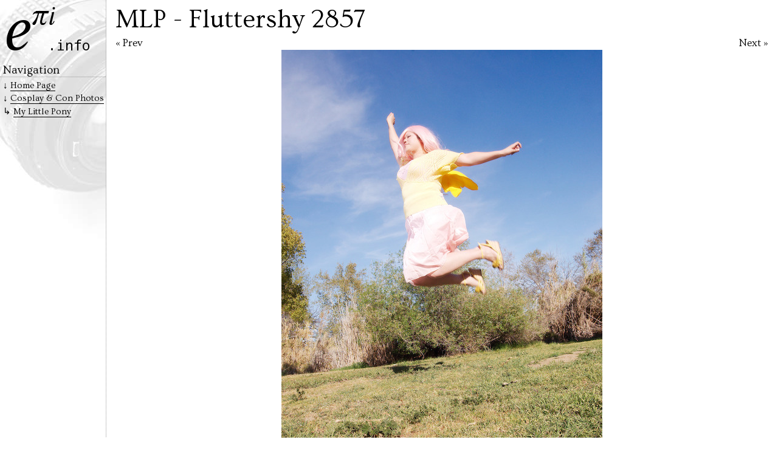

--- FILE ---
content_type: text/html
request_url: http://epii.info/anime/2012/mlp/mlp-fluttershy-2857
body_size: 3007
content:
<!DOCTYPE html>
<html xmlns="http://www.w3.org/1999/xhtml" lang="en" xml:lang="en" xmlns:fb="http://www.facebook.com/2008/fbml" xmlns:og="http://ogp.me/ns#" >
<head>
    <meta charset="utf-8" />
    
    
    <link rel="canonical" href="/anime/2012/mlp/mlp-fluttershy-2857" />
    <link rel="up" href="/anime/2012/mlp/" />
    <link rel="first" href="mlp-pinkie-pie-2815" />
    <link rel="prev" href="dsc_2833" />
    <link rel="next" href="mlp-fluttershy-and-rainbow-dash-2870" />
    <link rel="prefetch" href="mlp-fluttershy-and-rainbow-dash-2870" />
    <link rel="copyright" href="http://creativecommons.org/licenses/by-nc-nd/3.0/" />
    
    
    <title>MLP - Fluttershy 2857 - e&#960;i.info</title>
    <meta name="description" content="Cosplay Photo of svchan as Fluttershy from My Little Pony: Friendship is Magic at My Little Pony" />
    
    <!-- Open Graph Properties -->
    <meta property="og:title" content="MLP - Fluttershy 2857"/>
    <meta property="og:description" content="Cosplay Photo of svchan as Fluttershy from My Little Pony: Friendship is Magic at My Little Pony" />
    <meta property="og:url" content="http://epii.info/anime/2012/mlp/mlp-fluttershy-2857"/>
    <meta property="og:type" content="article"/>
    <meta property="og:locale" content="en_US"/>
		<meta name="twitter:card" content="summary_large_image">
    <meta property="og:image" content="http://epii.info/anime/2012/mlp/MLP%20-%20Fluttershy%202857.large.jpg"/>
    
    <!--[if IE]><script src="/static/js/iesucks.js" type="text/javascript"></script><![endif]-->

    <!-- Styling -->

    <meta name="viewport" content="width=device-width" />
    <link href='//fonts.googleapis.com/css?family=Ovo' rel='stylesheet' type='text/css' />
    <link href="//maxcdn.bootstrapcdn.com/font-awesome/4.2.0/css/font-awesome.min.css" rel="stylesheet" type='text/css' />

    <link rel="stylesheet" href="/static/CACHE/css/034701b482d2.css" type="text/css" media="all" />



    <!-- early-loading JS -->
    <!--[if lt IE 9]>
        <script src="//ajax.googleapis.com/ajax/libs/jquery/1.11.1/jquery.min.js" type="text/javascript"></script>
    <![endif]-->
    <!--[if gte IE 9]><!-->
      <script src="https://cdnjs.cloudflare.com/ajax/libs/jquery/3.3.1/jquery.min.js" integrity="sha256-FgpCb/KJQlLNfOu91ta32o/NMZxltwRo8QtmkMRdAu8=" crossorigin="anonymous"></script>
    <!--[endif]-->

    <link rel="icon" href="/favicon.ico" type="image/x-icon" /><link rel="shortcut icon" href="/favicon.ico" type="image/x-icon" />
    <link rel="apple-touch-icon" sizes="128x128" href="/static/image/icon128.png" />
</head>
<body class="photo media_page" id="fullpage">

  
  <article  itemscope="itemscope" itemtype="http://schema.org/ImageObject" about="/anime/2012/mlp/MLP%20-%20Fluttershy%202857.jpg">
    <hgroup>
      
      <h1>MLP - Fluttershy 2857</h1>
      
      
    </hgroup>


    



<nav class="image_nav">
  
  	<a href="mlp-fluttershy-and-rainbow-dash-2870" style="height:819px" class="next" title="Click for Next: MLP - Fluttershy and Rainbow Dash 2870"><span>Next &#187;</span></a>
  
  
  	<a href="dsc_2833" style="height:819px" class="prev" title="Click for Previous: DSC_2833"><span>&#171; Prev</span></a>
  
</nav>

<figure class="media_box">
  <img itemprop="contentURL" id="mlp-fluttershy-2857_image" style="width:528px;/* height:819px; */" src="/anime/2012/mlp/MLP%20-%20Fluttershy%202857.jpg" aria-describedby="mlp-fluttershy-2857_caption" alt="Cosplay  Picture: MLP - Fluttershy 2857" />
  <figcaption itemprop="description" id="mlp-fluttershy-2857_caption" style="">
  
    <span id="elemlbl1">
      
        
        	<a href="/cosplayer/svchan/" title="More Pictures of svchan">svchan</a> 
        	
        		as <a href="/anime/my-little-pony/fluttershy/" title="More Pictures of Fluttershy from My Little Pony: Friendship is Magic">Fluttershy</a>
        	
        

         from <a href="/anime/my-little-pony/" title="More Pictures of My Little Pony: Friendship is Magic">My Little Pony: Friendship is Magic</a>
      </span>
  
  
  
  </figcaption>
</figure>
<p class="whowhenwhere">
<a class="img_license" title="Creative Commons License - Attribution-NonCommercial-NoDerivs" rel="license" href="https://creativecommons.org/licenses/by-nc-nd/3.0/"><img alt="Creative Commons License - Attribution-NonCommercial-NoDerivs" style="border-width:0" src="//i.creativecommons.org/l/by-nc-nd/3.0/80x15.png" /></a>
Taken

at <a href="/anime/2012/mlp/">My Little Pony</a>


	
		
			on <time itemprop="dateCreated" content="2012-03-04T15:46:04" dateime="2012-03-04T15:46:04">Sunday, 4 March 2012 at 3:46 p.m.</time>
		
		
	


by

SpookyElectric


</p>
<section id="modeselector" class="clearfix">
  <ul>
    
    <li><a href="#download" class="btn download"><i class="fa fa-download"></i> Download</a></li>
    <li><a href="#embedcodes" class="btn embed"><i class="fa fa-code"></i> Embed</a></li>
    
    <li class="share">
      <div class="btn">
        <i class="fa fa-share-alt"></i> Share:

        <div class="fb-like" data-send="true" data-width="450" data-show-faces="true"></div>

        
        <a href="http://www.tumblr.com/share/photo?source=http%3A%2F%2Fepii.info%2Fanime%2F2012%2Fmlp%2FMLP%2520-%2520Fluttershy%25202857.large.jpg&amp;caption=Cosplay%20Photo%20of%20svchan%20as%20Fluttershy%20from%20My%20Little%20Pony%3A%20Friendship%20is%20Magic%20at%20My%20Little%20Pony&amp;clickthru=http%3A%2F%2Fepii.info%2Fanime%2F2012%2Fmlp%2Fmlp-fluttershy-2857" title="Share on Tumblr" style="display:inline-block; text-indent:-9999px; overflow:hidden; width:81px; height:20px; background:url('//platform.tumblr.com/v1/share_1.png') top left no-repeat transparent;border:none;">Share on Tumblr</a>
        
        <div class="g-plusone" data-size="medium" data-annotation="none"></div>
        
      </div>
    </li>

  </ul>
  <div class="clearfix"></div>
</section>

<section id="download">
    <h2>Download</h2>
    <dl>
    <dt>Best size for Facebook / Google+ / WorldCosplay</dt><dd><a href="/anime/2012/mlp/MLP%20-%20Fluttershy%202857.large.jpg?dl"> <span>773 x 1197</span></a></dd>
    <dt>Best size for Cosplay.com</dt><dd><a href="/anime/2012/mlp/MLP%20-%20Fluttershy%202857.cc640.jpg?dl"> <span>411 x 638</span></a></dd>
    </dl>

    <h3>All Available Sizes for MLP - Fluttershy 2857:</h3>
    <ul>
  
    
    <li>
      <a href="/anime/2012/mlp/MLP%20-%20Fluttershy%202857.large.jpg">
        <span>773 x 1197</span>
      </a>
    </li>
    
    
    
    <li>
      <a href="/anime/2012/mlp/MLP%20-%20Fluttershy%202857.jpg">
        <span>528 x 819</span>
      </a>
    </li>
    
    
    
    <li>
      <a href="/anime/2012/mlp/MLP%20-%20Fluttershy%202857.cc640.jpg">
        <span>411 x 638</span>
      </a>
    </li>
    
    
    
    <li>
      <a href="/anime/2012/mlp/MLP%20-%20Fluttershy%202857.small.jpg">
        <span>320 x 498</span>
      </a>
    </li>
    
    
    
    <li>
      <a href="/anime/2012/mlp/MLP%20-%20Fluttershy%202857.thumb.jpg">
        <span>63 x 96</span>
      </a>
    </li>
    
       
    </ul>
</section>

<section id="embedcodes">
    <h2>Embed Codes</h2>
    <div>
        <label><input type="radio" name="t" value="1" checked="checked" />HTML (blogs, websites)</label>
        <label><input type="radio" name="t" value="" />BBCode (forums)</label>
        <label>Size <select id="embedsize"></select></label>
    </div>
    <textarea cols="48" rows="3"></textarea>
</section>


<script type="text/javascript">var opq = opq||[]

	opq.push(['hoverbox', {img: '#mlp-fluttershy-2857_image', lbl: '#elemlbl1', box: [0.2821969696969697,0.09401709401709402,0.7916666666666667,0.5091575091575091]}])


opq.push( [ 'media_page', [
  
  
  {path:'anime/2012/mlp/MLP%20-%20Fluttershy%202857.large.jpg', w:773, h:1197 }
  
  ,
  {path:'anime/2012/mlp/MLP%20-%20Fluttershy%202857.jpg', w:528, h:819 }
  
  ,
  {path:'anime/2012/mlp/MLP%20-%20Fluttershy%202857.cc640.jpg', w:411, h:638 }
  
  ,
  {path:'anime/2012/mlp/MLP%20-%20Fluttershy%202857.small.jpg', w:320, h:498 }
  
  ,
  {path:'anime/2012/mlp/MLP%20-%20Fluttershy%202857.thumb.jpg', w:63, h:96 }
  
] ] );</script>


  </article>
  

  <header>
  

    <span class="no">Thanks for Visiting</span>
    <h1><em>e<sup>&#960;i</sup></em></h1>

	
	<nav>
	  <h1>Navigation</h1>
	  <ul>
	  
		<li><a href="/">Home Page</a></li>
		<li><a href="/anime/">Cosplay &amp; Con Photos</a></li>
		
		<li><a href="/anime/2012/mlp/">My Little Pony</a></li>
	  
	  </ul>
	</nav>
	

  
  </header>



<footer>&#169; Theodore K Schundler</footer>
<!-- late-loading JS -->
<script type="text/javascript" src="/static/CACHE/js/a707142ec9a9.js"></script>




</body>
</html>


--- FILE ---
content_type: text/css
request_url: http://epii.info/static/CACHE/css/034701b482d2.css
body_size: 4179
content:
@charset "UTF-8";html,body,h1,h2,h3,h4,h5,h6,p{margin:0;padding:0;border:0;outline:0;font-size:100%;vertical-align:baseline;background:transparent;font-weight:normal}h1,h2,h3,h4,h5,h6,ul,ol{font-family:"Ovo",serif}section,p,aside,figcaption{font-family:sans-serif;font-size:11pt}article,aside,details,figcaption,figure,footer,header,hgroup,menu,nav,section{display:block;margin:0;padding:0}a:link img,a:visited img,a:active img{border:0}ul,ol{padding:0 0 0 2.5em;margin:0}ul li,ol li{margin:0;padding:0}.no{display:none}html,body{font-family:"Ovo",serif;font-size:13pt;padding:0px;margin:0px}#fullpage>header,#fullpage>div.header{position:fixed;top:0px;left:0px;padding-left:5px;padding-top:5px;width:169px;overflow:hidden;height:100%;background-color:white;border-right:dotted 1px #999}@media print{#fullpage>header,#fullpage>div.header{display:none}}@media tv,handheld,screen and (max-width:15cm){#fullpage>header,#fullpage>div.header{position:static;width:100%;padding:0;border:0}}#fullpage>header>h1,#fullpage>div.header>h1{background:url("/static/image/epii.info.png");width:141px;height:76px;margin-left:4px;margin-top:4px;margin-bottom:20px}#fullpage>header>h1 em,#fullpage>div.header>h1 em{display:none}@media tv,handheld,screen and (max-width:15cm){#fullpage>header>h1,#fullpage>div.header>h1{width:auto;height:auto;float:left;margin:5px}#fullpage>header>h1 em,#fullpage>div.header>h1 em{display:inline}}#fullpage>header>nav h1,#fullpage>div.header>nav h1{font-size:14pt;border-bottom:dotted 1px #999;margin-bottom:5px;margin-left:-5px;padding-left:5px}#fullpage>header>nav ul,#fullpage>div.header>nav ul{clear:both;clear:right;padding:0px;margin:0px;list-style-type:none}#fullpage>header>nav ul li,#fullpage>div.header>nav ul li{margin-bottom:4px;font-size:11pt}#fullpage>header>nav ul li:before,#fullpage>div.header>nav ul li:before{content:'↓ '}#fullpage>header>nav ul li:last-child:before,#fullpage>div.header>nav ul li:last-child:before{content:'↳ '}#fullpage>article,#fullpage>nav{margin-left:174px;padding-left:16px;padding-right:16px;padding-top:8px}@media tv,print,handheld,screen and (max-width:15cm){#fullpage>article,#fullpage>nav{margin:0;border:0}}#fullpage>article>hgroup,#fullpage>nav>hgroup{margin-bottom:0.5em}#fullpage>article>hgroup>h1,#fullpage>nav>hgroup>h1{font-size:32pt}#fullpage>article>h1,#fullpage>nav>h1{font-size:20pt;margin-bottom:1pt;margin-top:0.8pc}#fullpage>article>h1:first-child,#fullpage>nav>h1:first-child{margin-top:0px}#fullpage>article section>h1,#fullpage>article section>hgroup>h1,#fullpage>nav section>h1,#fullpage>nav section>hgroup>h1{font-size:16pt}#fullpage>article section>hgroup>h1,#fullpage>article section>hgroup>h2,#fullpage>nav section>hgroup>h1,#fullpage>nav section>hgroup>h2{display:inline}#fullpage>article section>hgroup>h2,#fullpage>nav section>hgroup>h2{color:#888}#fullpage>footer{clear:both;display:none}#fullpage time{white-space:nowrap}#fullpage a{text-decoration:none;white-space:nowrap}#fullpage a:link{color:black;border-bottom:solid 1px black;text-decoration:none;padding:0px}#fullpage a:link:hover,#fullpage a:visited:hover{border-bottom:solid 1px #444;color:#333;background-color:#e0e0e0;background-color:rgba(0,0,0,0.07)}#fullpage a:visited{font-size:100%;color:#222;border-bottom:solid 1px #999}nav ol{margin-top:0px;list-style-type:upper-roman}nav ol li{margin-bottom:0.5pc}article>p,article>aside{margin-bottom:0.8em}.listnav h1{margin-top:10px}.listnav ul{margin:0px}.listnav ul li{font-size:110%;margin-bottom:5px}.listnav ul li p{font-size:80%;margin-left:0.66em}.clearfix{clear:both}@media print{.noprint{display:none}}section{page-break-inside:avoid}section *{page-break-inside:avoid;page-break-before:avoid;page-break-after:avoid}@media handheld,screen and (max-width:15cm){.nomobile{display:none}}span.at:after{content:'@'}span.dot:after{content:'.'}.lastUpdate,.listnav ul li>span{padding-left:4pt;font-family:sans-serif;font-size:9pt;color:#777;white-space:nowrap}p.pending span{color:#008}body.photo>header{background-image:url("/static/image/50mm.jpg");background-repeat:no-repeat;background-position:top left;min-height:420px}@media tv,handheld,screen and (max-width:15cm){body.photo>header{background:none;min-height:0}}@media tv,handheld,screen and (max-width:15cm){body.photo{background-image:url("/static/image/50mm.jpg");background-repeat:no-repeat;background-position:top left}}body.photo img{max-width:100%;height:auto;width:auto}section.photoset{clear:both;padding-top:1em;border-top:dashed 1px #999;margin-right:1em}section.photoset.first{border:0}#fullpage ul.slides{clear:both;clear:right;padding:0px;margin:0px;list-style-type:none}#fullpage ul.slides li{display:block;float:left;width:100px;height:13em;overflow:hidden;margin-top:0.5em}#fullpage ul.slides li>a:link,#fullpage ul.slides li>a:visited{display:block;min-height:160px;border:none;background:none;background-image:url("[data-uri]");background-repeat:repeat-x;padding-top:13px;white-space:normal}#fullpage ul.slides li figure{background-color:black}#fullpage ul.slides li figure figcaption{background-image:url("[data-uri]");background-repeat:repeat-x;padding:16px 3px 3px 3px;display:block;background-color:white;font-size:8pt}#fullpage ul.slides li figure figcaption a{display:none}#fullpage ul.slides li>a:hover figcaption{background-color:#e0e0e0}#fullpage ul.slides li>a:visited figcaption{color:#666}div.element_marker{position:absolute;z-index:300;border:1px solid black}div.element_marker>div{width:100%;height:100%;border:1px solid white}figure.media_box>img{margin:0 auto;display:block}figure.media_box>figcaption{margin:0.5em auto;width:67%;min-width:3cm}body#fullpage.photo p.whowhenwhere{margin:0.5em auto;width:67%;min-width:3cm}body#fullpage.photo p.whowhenwhere>a.img_license{width:auto;float:right}body#fullpage.photo p.whowhenwhere>a.img_license,body#fullpage.photo p.whowhenwhere>a.img_license:active,body#fullpage.photo p.whowhenwhere>a.img_license:visited{border:none;display:block}body#fullpage.photo section h2{margin-top:0.78em;font-size:133%}body#fullpage.photo #modeselector,body#fullpage.photo #download,body#fullpage.photo #embedcodes{margin:0.5em auto;width:67%;min-width:3cm}body#fullpage.photo nav.image_nav{position:relative;padding-top:1em}body#fullpage.photo nav.image_nav>a{z-index:100;display:block;width:48%;position:absolute;border:0;background-color:transparent}body#fullpage.photo nav.image_nav>a:hover>span{color:#333;background-color:#e0e0e0;background-color:rgba(0,0,0,0.07)}body#fullpage.photo nav.image_nav>a:link:hover,body#fullpage.photo nav.image_nav>a:link:focus,body#fullpage.photo nav.image_nav>a:link:active,body#fullpage.photo nav.image_nav>a:visited:hover,body#fullpage.photo nav.image_nav>a:visited:focus,body#fullpage.photo nav.image_nav>a:visited:active{border:none;background:none;background-size:100% 100%}body#fullpage.photo nav.image_nav>a>span{position:absolute;display:block;width:auto;top:-1.2em}body#fullpage.photo nav.image_nav>a.next{float:right;right:0}body#fullpage.photo nav.image_nav>a.next>span{right:0}body#fullpage.photo nav.image_nav>a.next:link:hover,body#fullpage.photo nav.image_nav>a.next:link:focus,body#fullpage.photo nav.image_nav>a.next:link:active,body#fullpage.photo nav.image_nav>a.next:visited:hover,body#fullpage.photo nav.image_nav>a.next:visited:focus,body#fullpage.photo nav.image_nav>a.next:visited:active{background-image:url("[data-uri]")}body#fullpage.photo nav.image_nav>a.prev{float:left;left:0}body#fullpage.photo nav.image_nav>a.prev:link:hover,body#fullpage.photo nav.image_nav>a.prev:link:focus,body#fullpage.photo nav.image_nav>a.prev:link:active,body#fullpage.photo nav.image_nav>a.prev:visited:hover,body#fullpage.photo nav.image_nav>a.prev:visited:focus,body#fullpage.photo nav.image_nav>a.prev:visited:active{background-image:url("[data-uri]")}#modeselector{font-size:1em}#modeselector ul{padding:0px;font-family:sans-serif}#modeselector li:last-child{margin-right:0px}#modeselector li{display:block;float:left;list-style-type:none;margin:0.5em;margin-left:0px}#modeselector li.share{float:right}#modeselector li.share>div>*{display:inline-block;vertical-align:text-bottom!important}#modeselector .btn{border:1px solid black!important;padding:0.25em!important;padding-left:0.4em!important;padding-right:0.667em!important;border-radius:1em;display:inline-block;margin:-0.25em 0}#modeselector .btn i{height:20px}#modeselector .btn.activebtn{color:white;background-color:black;cursor:default}#modeselector .btn.activebtn>i:before{content:"\f078"}body#fullpage.photo #download li{list-style-type:none;font-family:sans-serif;backgound-color:#eee;float:left;clear:none;width:10em;margin:0.5em}body#fullpage.photo #download li>a{border:1px solid #ccc;width:100%;display:block;text-decoration:none;padding:0.3em;text-align:center}#recent_tumblr>div{clear:both;margin-bottom:1em}#recent_tumblr>div>a{border:0px}#recent_tumblr>div iframe{margin-right:0.333em;vertical-align:-0.5em}#recent_tumblr>ul{padding:0px;white-space:nowrap;overflow:hidden;margin:0.5em;margin-left:0px;-webkit-transition:height 0.8s;transition:height 0.8s;height:1em}#recent_tumblr>ul li{list-style-type:none;float:left}#recent_tumblr>ul li a:link{border:none;padding:none}#recent_tumblr>ul li.loading{background:url("[data-uri]") no-repeat left center;padding-left:18px}.success-ok{background-color:#44ff50}

--- FILE ---
content_type: application/javascript
request_url: http://epii.info/static/CACHE/js/a707142ec9a9.js
body_size: 1749
content:
;function lateload(e){x=$("<script />").attr({type:"text/javascript",async:!0,src:e}).insertBefore(spoint)}var _gaq=_gaq||[];_gaq.push(["_setAccount","UA-5173816-1"]),_gaq.push(["_trackPageview"]),spoint=$("script").eq(0),lateload("//www.google-analytics.com/ga.js");

;(function(e,t){e.tumblr_cb=function(e){t(function(){var n,r,i=t("#update_text"),s=t("#update_filmstrip"),o=e.posts,u,a,f,l,c;t("#update_date").html("Last Update: "+e.posts[0].date.replace(/[0-9]+:[0-9]+.*$/,"")),i.html("Latest Shoot: "),r=t(o[0]["photo-caption"]),i.append(r.find("a").first());if(s.length){s.empty();for(n=0;n<o.length;n++)u=o[n],a=parseInt(u.width),f=parseInt(u.height),a=180*(a/f),a>320?l=u["photo-url-400"]:a>150?l=u["photo-url-250"]:l=u["photo-url-100"],r=t(u["photo-caption"]),l=l.replace("http://","//"),c=t('<li><a><img src="'+l+'" /></a></li>'),c.find("img").css({width:a/2+"px",height:"90px"}),c.find("a").attr("title",r.text()).attr("href",r.find("a").first().attr("href").replace("http://","//")),s.append(c);s.css("height",90)}})},e.ei_tumblr=function(){e.lateload("/api/read/json?tagged=epiiinfo&num=15&callback=tumblr_cb")}})(window,jQuery);

;(function(e,t){var n=navigator.language||navigator.userLanguage;t('.bilingual [lang="'+(n=="ja"?"en":"ja")+'"]').hide(),function(){function r(){n=t('<div class="element_marker"><div /></div>').hide().appendTo("body")}var n;e.hoverbox=function(i){var s,o,u,a,f=t(i.img);n||r(),o=i.box[0],s=i.box[1],u=i.box[2]-o,a=i.box[3]-s,t(i.lbl).mouseenter(function(e){var t=f.offset(),r=t.left,i=t.top,l=f.width(),c=f.height();n.show().offset({top:i+s*c,left:r+o*l}).width(u*l).height(a*c)}).mouseleave(function(){n.hide()})}}(),function(){function s(e){return t("<p/>").text(e).html()}var n=!0,r=null;e.media_page=function(o){function l(){var e,r=o[u],i="http://epii.info/"+r.path,a=(document.location+"").replace(/#.*$/,""),f=t("figure.media_box > figcaption").text().replace(/\s+/mg," ");n?e='<div style="display: inline-block; width: '+(r.w>200?r.w+"px":"auto")+';"><a href="'+a+'" title="'+t("article h1").eq(0).html()+'"><img src="'+i+'" alt="'+s(t("figure.media_box > img").attr("alt"))+'" border="0" width="'+r.w+'" height="'+r.h+'" />'+(r.w>200?"<br />":"")+"<span>"+s(f)+"</span></a></div>":(e="[url="+a+"][img]"+i+"[/img][/url]",r.w>200&&(e+="\n[url="+a+"]"+f+"[/url]")),t("#embedcodes textarea").val(e)}function c(e){var n=t(location).attr("hash"),r=t(n),i=t("a.btn");t("#download,#embedcodes,#tumbs,#mlt").not(n).hide(),n&&r.length&&(i=i.not(i.filter("[href=\\"+n+"]").addClass("activebtn"))),i.removeClass("activebtn"),r.length&&e&&(r.show(),t("html, body").animate({scrollTop:r.offset().top},600))}function h(){t("nav.image_nav a").height(t("figure.media_box img").height())}var u=t("#embedsize");o.sort(function(e,t){return e.w*e.h-t.w*t.h});for(i in o){var a=o[i],f;a.w<1e3&&a.h<900&&(f=a.w+" x "+a.h,i==0&&(f+=" (Thumbnail)"),t('<option value="'+i+'">'+f+"</option>").appendTo(u))}u.change(function(){u=t(this).val(),l()}).val(1).change(),t("#embedcodes :radio").change(function(){n=!!t(this).val(),l()}),t("#embedcodes textarea").focus(function(){this.select()}),t(e).on("hashchange",function(){c(!0)}),t(e).resize(h),t(".media_box img").on("load",h),setTimeout(h,100),c(!1)}}(),t(function(){var t=[],n;e.opq&&e.opq.length&&(t=e.opq),n=e.opq={push:function(t){e[t[0]](t[1])}};for(i in t)n.push(t[i])})})(window,jQuery);
